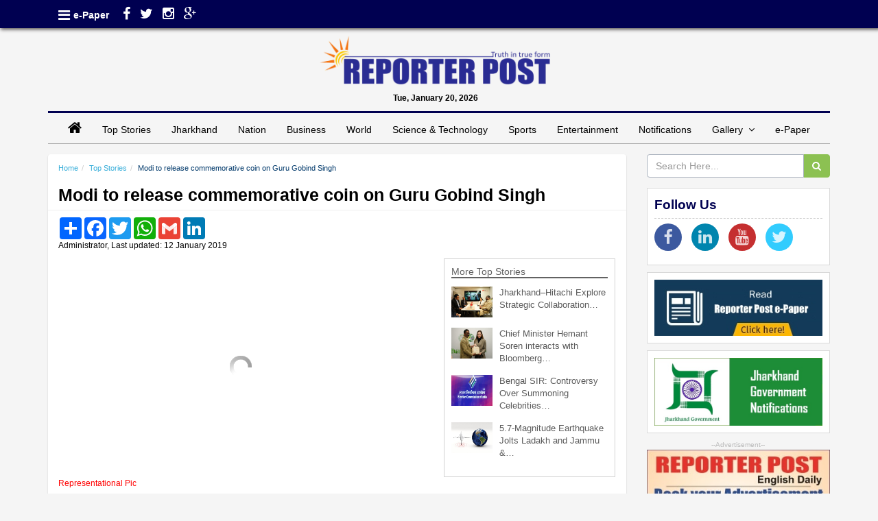

--- FILE ---
content_type: text/html; charset=utf-8
request_url: https://www.google.com/recaptcha/api2/aframe
body_size: -86
content:
<!DOCTYPE HTML><html><head><meta http-equiv="content-type" content="text/html; charset=UTF-8"></head><body><script nonce="nOjaKnkkPmnCE2U4cePjJg">/** Anti-fraud and anti-abuse applications only. See google.com/recaptcha */ try{var clients={'sodar':'https://pagead2.googlesyndication.com/pagead/sodar?'};window.addEventListener("message",function(a){try{if(a.source===window.parent){var b=JSON.parse(a.data);var c=clients[b['id']];if(c){var d=document.createElement('img');d.src=c+b['params']+'&rc='+(localStorage.getItem("rc::a")?sessionStorage.getItem("rc::b"):"");window.document.body.appendChild(d);sessionStorage.setItem("rc::e",parseInt(sessionStorage.getItem("rc::e")||0)+1);localStorage.setItem("rc::h",'1768952900935');}}}catch(b){}});window.parent.postMessage("_grecaptcha_ready", "*");}catch(b){}</script></body></html>

--- FILE ---
content_type: text/css
request_url: https://reporterpost.in/assets/css/bootflat.css
body_size: 7417
content:
body {
  font-family: tahoma, arial, sans-serif;
  color: #000000;
  background-color: white; /*-------<<*/
  font-size: small; /*-------<<*/
}

a {
  color: black;
  text-decoration: none;
}
a:hover, a:focus {
  color: #4fc1e9;
  text-decoration: none;
}
a:focus {
  outline: none;
}

h1,
h2,
h3,
h4,
h5,
h6,
.h1,
.h2,
.h3,
.h4,
.h5,
.h6 {
  font-family: inherit;
  font-weight: 700;
  line-height: 1.1;
  color: inherit;
}

h1 small,
h2 small,
h3 small,
h4 small,
h5 small,
h6 small,
.h1 small,
.h2 small,
.h3 small,
.h4 small,
.h5 small,
.h6 small {
  color: #e7e9ec;
}

h1,
h2,
h3 {
  margin-top: 30px;
  margin-bottom: 15px;
}

h4,
h5,
h6 {
  margin-top: 15px;
  margin-bottom: 15px;
}

h6 {
  font-weight: normal;
}

h1,
.h1 {
  font-size: 51px;
}

h2,
.h2 {
  font-size: 43px;
}

h3,
.h3 {
  font-size: 30px;
}

h4,
.h4 {
  font-size: 19px;
}

h5,
.h5 {
  font-size: 18px;
}

h6,
.h6 {
  font-size: 14px;
}

blockquote {
  border-left: 3px solid #ccd1d9;
}

.img-rounded {
          border-radius: 4px;

  -webkit-border-radius: 4px;
     -moz-border-radius: 4px;
}

.img-comment {
  margin: 24px 0;
  font-size: 15px;
  font-style: italic;
  line-height: 1.2;
}

/**
 * button
 * --------------------------------------------------
 */
.btn {
  color: white;
}
.btn, .btn.disabled, .btn[disabled] {
  background-color: #aab2bd;
  border-color: #aab2bd;
}
.btn:hover, .btn:focus, .btn:active, .btn.active {
  color: white;
  background-color: #ccd1d9;
  border-color: #ccd1d9;
  outline: none !important;
}
.btn:active, .btn.active {
  -webkit-box-shadow: inset 0 1px 2px rgba(0, 0, 0, .125);
     -moz-box-shadow: inset 0 1px 2px rgba(0, 0, 0, .125);
          box-shadow: inset 0 1px 2px rgba(0, 0, 0, .125);
}
.btn.disabled, .btn[disabled] {
  filter: alpha(opacity=45);
  opacity: .45;
}
.btn-link, .btn-link:hover, .btn-link:focus, .btn-link:active, .btn-link.active, .btn-link.disabled, .btn-link[disabled] {
  color: #3bafda;
  background-color: transparent;
  border-color: transparent;
  -webkit-box-shadow: none;
     -moz-box-shadow: none;
          box-shadow: none;
}
.btn-link:hover, .btn-link:focus {
  text-decoration: underline;
}
.btn-default {
  color: #053C6D;
  border-color: #aab2bd !important;
}
.btn-default:hover, .btn-default:focus, .btn-default:active, .btn-default.active {
  background-color: #ccd1d9;
  border-color: #ccd1d9;
}
.btn-default, .btn-default.disabled, .btn-default[disabled] {
  background-color: white;
}
.open .dropdown-toggle.btn-default {
  background-color: #ccd1d9;
  border-color: #ccd1d9;
}
.btn-primary, .btn-primary:active, .btn-primary.active, .btn-primary.disabled, .btn-primary[disabled] {
  background-color: #3bafda;
  border-color: #3bafda;
}
.btn-primary:hover, .btn-primary:focus {
  background-color: #4fc1e9;
  border-color: #4fc1e9;
}
.open .dropdown-toggle.btn-primary {
  background-color: #4fc1e9;
  border-color: #4fc1e9;
}
.btn-info, .btn-info:active, .btn-info.active, .btn-info.disabled, .btn-info[disabled] {
  background-color: #37bc9b;
  border-color: #37bc9b;
}
.btn-info:hover, .btn-info:focus {
  background-color: #48cfad;
  border-color: #48cfad;
}
.open .dropdown-toggle.btn-info {
  background-color: #48cfad;
  border-color: #48cfad;
}
.btn-success, .btn-success:active, .btn-success.active, .btn-success.disabled, .btn-success[disabled] {
  background-color: #8cc152;
  border-color: #8cc152;
}
.btn-success:hover, .btn-success:focus {
  background-color: #a0d468;
  border-color: #a0d468;
}
.open .dropdown-toggle.btn-success {
  background-color: #a0d468;
  border-color: #a0d468;
}
.btn-warning, .btn-warning:active, .btn-warning.active, .btn-warning.disabled, .btn-warning[disabled] {
  background-color: #f6bb42;
  border-color: #f6bb42;
}
.btn-warning:hover, .btn-warning:focus {
  background-color: #ffce54;
  border-color: #ffce54;
}
.open .dropdown-toggle.btn-warning {
  background-color: #ffce54;
  border-color: #ffce54;
}
.btn-danger, .btn-danger:active, .btn-danger.active, .btn-danger.disabled, .btn-danger[disabled],
.btn-danger .open .dropdown-toggle.btn {
  background-color: #da4453;
  border-color: #da4453;
}
.btn-danger:hover, .btn-danger:focus {
  background-color: #ed5565;
  border-color: #ed5565;
}
.open .dropdown-toggle.btn-danger {
  background-color: #ed5565;
  border-color: #ed5565;
}

/**
 * button-group
 * --------------------------------------------------
 */
.btn-group.open .dropdown-toggle {
  -webkit-box-shadow: inset 0 1px 2px rgba(0, 0, 0, .125);
     -moz-box-shadow: inset 0 1px 2px rgba(0, 0, 0, .125);
          box-shadow: inset 0 1px 2px rgba(0, 0, 0, .125);
}
.btn-group .btn {
  border-left-color: #96a0ad;
}
.btn-group.open .btn-default.dropdown-toggle, .btn-group .btn-default:focus, .btn-group .btn-default:active, .btn-group .btn-default.active {
  color: white;
}
.btn-group .btn-primary, .btn-group .btn-primary:focus, .btn-group .btn-primary:active, .btn-group .btn-primary.active {
  border-left-color: #269ecb;
}
.btn-group .btn-success, .btn-group .btn-success:focus, .btn-group .btn-success:active, .btn-group .btn-success.active {
  border-left-color: #7ab03f;
}
.btn-group .btn-warning, .btn-group .btn-warning:focus, .btn-group .btn-warning:active, .btn-group .btn-warning.active {
  border-left-color: #efa50b;
}
.btn-group .btn-danger, .btn-group .btn-danger:focus, .btn-group .btn-danger:active, .btn-group .btn-danger.active {
  border-left-color: #d1293a;
}
.btn-group .btn-info, .btn-group .btn-info:focus, .btn-group .btn-info:active, .btn-group .btn-info.active {
  border-left-color: #2fa084;
}
.btn-group .btn:first-child, .btn-group .btn-primary:first-child, .btn-group .btn-success:first-child, .btn-group .btn-warning:first-child, .btn-group .btn-danger:first-child, .btn-group .btn-info:first-child {
  border-left-color: transparent;
}

.btn-group-vertical .btn, .btn-group-vertical .btn-group .btn-primary {
  border-top-color: #96a0ad !important;
}
.btn-group-vertical .btn-primary, .btn-group-vertical .btn-primary:focus, .btn-group-vertical .btn-primary:active, .btn-group-vertical .btn-primary.active, .btn-group-vertical .btn-group .btn-primary {
  border-top-color: #269ecb !important;
}
.btn-group-vertical .btn-success, .btn-group-vertical .btn-success:focus, .btn-group-vertical .btn-success:active, .btn-group-vertical .btn-success.active, .btn-group-vertical .btn-group .btn-success {
  border-top-color: #7ab03f !important;
}
.btn-group-vertical .btn-warning, .btn-group-vertical .btn-warning:focus, .btn-group-vertical .btn-warning:active, .btn-group-vertical .btn-warning.active, .btn-group-vertical .btn-group .btn-warning {
  border-top-color: #efa50b !important;
}
.btn-group-vertical .btn-danger, .btn-group-vertical .btn-danger:focus, .btn-group-vertical .btn-danger:active, .btn-group-vertical .btn-danger.active, .btn-group-vertical .btn-group .btn-danger {
  border-top-color: #d1293a !important;
}
.btn-group-vertical .btn-info, .btn-group-vertical .btn-info:focus, .btn-group-vertical .btn-info:active, .btn-group-vertical .btn-info.active, .btn-group-vertical .btn-group .btn-info {
  border-top-color: #2fa084 !important;
}
.btn-group-vertical .btn:not(.btn-default):first-child, .btn-group-vertical .btn-primary:first-child, .btn-group-vertical .btn-success:first-child, .btn-group-vertical .btn-warning:first-child, .btn-group-vertical .btn-danger:first-child, .btn-group-vertical .btn-info:first-child {
  border-top: none;
}

/**
 * labels and badges
 * --------------------------------------------------
 */
.label,
.badge {
  background-color: #aab2bd;
}

.label-default,
.badge-default {
  color: #053C6D;
  background-color: white;
  border: 1px solid #aab2bd;
}

.label-primary,
.badge-primary {
  background-color: #3bafda;
  border-color: #3bafda;
}

.label-success,
.badge-success {
  background-color: #8cc152;
  border-color: #8cc152;
}

.label-danger,
.badge-danger {
  background-color: #da4453;
  border-color: #da4453;
}

.label-warning,
.badge-warning {
  background-color: #f6bb42;
  border-color: #f6bb42;
}

.label-info,
.badge-info {
  background-color: #37bc9b;
  border-color: #37bc9b;
}

/**
 * tooltip
 * --------------------------------------------------
 */
.tooltip-inner {
  color: white;
  background-color: #053C6D;
}
.tooltip.top .tooltip-arrow, .tooltip.top-left .tooltip-arrow, .tooltip.top-right .tooltip-arrow {
  border-top-color: #053C6D;
}
.tooltip.right .tooltip-arrow {
  border-right-color: #053C6D;
}
.tooltip.left .tooltip-arrow {
  border-left-color: #053C6D;
}
.tooltip.bottom .tooltip-arrow, .tooltip.bottom-left .tooltip-arrow, .tooltip.bottom-right .tooltip-arrow {
  border-bottom-color: #053C6D;
}

/**
 * popover
 * --------------------------------------------------
 */
.popover {
  color: white;
  background-color: #053C6D;
  border-color: #053C6D;
}
.popover-title {
  padding-bottom: 0;
  font-weight: bold;
  color: #aab2bd;
  background-color: transparent;
  border-bottom: none;
}
.popover.top .arrow, .popover.top .arrow:after {
  border-top-color: #053C6D;
}
.popover.right .arrow, .popover.right .arrow:after {
  border-right-color: #053C6D;
}
.popover.bottom .arrow, .popover.bottom .arrow:after {
  border-bottom-color: #053C6D;
}
.popover.left .arrow, .popover.left .arrow:after {
  border-left-color: #053C6D;
}

/**
 * progress
 * --------------------------------------------------
 */
.progress {
  background-color: #e6e9ed;
  -webkit-box-shadow: none;
     -moz-box-shadow: none;
          box-shadow: none;
}
.progress-bar {
  background-color: #3bafda;
  -webkit-box-shadow: none;
     -moz-box-shadow: none;
          box-shadow: none;
}
.progress-bar-success {
  background-color: #8cc152;
}
.progress-bar-info {
  background-color: #37bc9b;
}
.progress-bar-warning {
  background-color: #f6bb42;
}
.progress-bar-danger {
  background-color: #da4453;
}

/**
 * breadcrumb
 * --------------------------------------------------
 */
.breadcrumb {
  color: #053C6D;
  background-color: #e6e9ed;
}
.breadcrumb > .active {
  color: #053C6D;
}
.breadcrumb a {
  color: #3bafda;
}

.breadcrumb-arrow {
  height: 36px;
  padding: 0;
  line-height: 36px;
  list-style: none;
  background-color: #e6e9ed;
}
.breadcrumb-arrow li:first-child a {
          border-radius: 4px 0 0 4px;

  -webkit-border-radius: 4px 0 0 4px;
     -moz-border-radius: 4px 0 0 4px;
}
.breadcrumb-arrow li, .breadcrumb-arrow li a, .breadcrumb-arrow li span {
  display: inline-block;
  vertical-align: top;
}
.breadcrumb-arrow li:not(:first-child) {
  margin-left: -5px;
}
.breadcrumb-arrow li + li:before {
  padding: 0;
  content: "";
}
.breadcrumb-arrow li span {
  padding: 0 10px;
}
.breadcrumb-arrow li a, .breadcrumb-arrow li:not(:first-child) span {
  height: 36px;
  padding: 0 10px 0 25px;
  line-height: 36px;
}
.breadcrumb-arrow li:first-child a {
  padding: 0 10px;
}
.breadcrumb-arrow li a {
  position: relative;
  color: white;
  text-decoration: none;
  background-color: #3bafda;
  border: 1px solid #3bafda;
}
.breadcrumb-arrow li:first-child a {
  padding-left: 10px;
}
.breadcrumb-arrow li a:before, .breadcrumb-arrow li a:after {
  position: absolute;
  top: -1px;
  width: 0;
  height: 0;
  content: '';
  border-top: 18px solid transparent;
  border-bottom: 18px solid transparent;
}
.breadcrumb-arrow li a:before {
  right: -10px;
  z-index: 3;
  border-left-color: #3bafda;
  border-left-style: solid;
  border-left-width: 11px;
}
.breadcrumb-arrow li a:after {
  right: -11px;
  z-index: 2;
  border-left: 11px solid #2494be;
}
.breadcrumb-arrow li a:hover, .breadcrumb-arrow li a:focus {
  background-color: #4fc1e9;
  border: 1px solid #4fc1e9;
}
.breadcrumb-arrow li a:hover:before, .breadcrumb-arrow li a:focus:before {
  border-left-color: #4fc1e9;
}
.breadcrumb-arrow li a:active {
  background-color: #2494be;
  border: 1px solid #2494be;
}
.breadcrumb-arrow li a:active:before, .breadcrumb-arrow li a:active:after {
  border-left-color: #2494be;
}
.breadcrumb-arrow li span {
  color: #053C6D;
}

/**
 * pagination
 * --------------------------------------------------
 */
.pagination > li > a, .pagination > li > span {
  color: #053C6D;
  background-color: white;
  border-color: #ccd1d9;
}
.pagination > li > a:hover, .pagination > li > span:hover, .pagination > li > a:focus, .pagination > li > span:focus {
  color: white;
  background-color: #ccd1d9;
  border-color: #ccd1d9;
}
.pagination > .active > a, .pagination > .active > span, .pagination > .active > a:hover, .pagination > .active > span:hover, .pagination > .active > a:focus, .pagination > .active > span:focus {
  color: white;
  background-color: #8cc152;
  border-color: #8cc152;
}
.pagination > .disabled > span, .pagination > .disabled > span:hover, .pagination > .disabled > span:focus, .pagination > .disabled > a, .pagination > .disabled > a:hover, .pagination > .disabled > a:focus {
  color: #e6e9ed;
  background-color: white;
  border-color: #ccd1d9;
}

/**
 * pager
 * --------------------------------------------------
 */
.pager li > a, .pager li > span {
  color: white;
  background-color: #8cc152;
  border-color: #8cc152;
}
.pager li > a:hover, .pager li > a:focus {
  background-color: #a0d468;
  border-color: #a0d468;
}
.pager .disabled > a, .pager .disabled > a:hover, .pager .disabled > a:focus, .pager .disabled > span {
  color: #e6e9ed;
  background-color: white;
  border-color: #e6e9ed;
}

/**
 * form
 * --------------------------------------------------
 */
.form-control {
  color: #053C6D;
  border-color: #aab2bd;
}
.form-control, .form-control:focus {
  -webkit-box-shadow: none;
     -moz-box-shadow: none;
          box-shadow: none;
}
.form-control:focus {
  border-color: #3bafda;
}
.form-control::-moz-placeholder, .form-control:-ms-input-placeholder, .form-control::-webkit-input-placeholder {
  color: #e6e9ed;
}
.form-control.disabled, .form-control[disabled] {
  background-color: #e6e9ed;
  border-color: #e6e9ed;
}

.input-group-btn .btn + .btn {
  border-color: #96a0ad;
  border-style: solid;
  border-width: 1px;
}
.input-group-btn .btn + .btn.btn-default {
  border-color: #ededed;
}
.input-group-btn .btn + .btn.btn-primary {
  border-color: #269ecb;
}
.input-group-btn .btn + .btn.btn-info {
  border-color: #2fa084;
}
.input-group-btn .btn + .btn.btn-success {
  border-color: #7ab03f;
}
.input-group-btn .btn + .btn.btn-warning {
  border-color: #f4af20;
}
.input-group-btn .btn + .btn.btn-danger {
  border-color: #d1293a;
}

.input-group-addon {
  color: white;
  background-color: #aab2bd;
  border-color: #96a0ad;
}
.input-group-addon .radio, .input-group-addon .checkbox {
  margin: -3px 0 -4px !important;
}

.form-search .search-query, .form-search .search-query:first-child, .form-search .search-query:last-child {
  padding: 0 17px;
          border-radius: 17px;

  -webkit-border-radius: 17px;
     -moz-border-radius: 17px;
}
.input-group .form-control:last-child {
          border-top-left-radius: 0;
          border-bottom-left-radius: 0;

  -webkit-border-top-left-radius: 0;
  -moz-border-radius-topleft: 0;
  -webkit-border-bottom-left-radius: 0;
  -moz-border-radius-bottomleft: 0;
}
.input-group .form-control:first-child {
          border-top-right-radius: 0;
          border-bottom-right-radius: 0;

  -webkit-border-top-right-radius: 0;
  -moz-border-radius-topright: 0;
  -webkit-border-bottom-right-radius: 0;
  -moz-border-radius-bottomright: 0;
}
.form-search .btn {
          border-radius: 17px;

  -webkit-border-radius: 17px;
     -moz-border-radius: 17px;
}

.search-only {
  position: relative;
}
.search-only .search-icon {
  position: absolute;
  top: 2px;
  left: 8.5px;
  z-index: 20;
  width: 30px;
  font-size: 17px;
  line-height: 30px;
  color: #e6e9ed;
  text-align: center;
}
.search-only .form-control:last-child {
  padding-left: 40px;
}

.has-success .help-block, .has-success .control-label, .has-success .radio, .has-success .checkbox, .has-success .radio-inline, .has-success .checkbox-inline {
  color: #8cc152;
}
.has-success .form-control {
  border-color: #8cc152;
  -webkit-box-shadow: none;
     -moz-box-shadow: none;
          box-shadow: none;
}
.has-success .form-control:focus {
  border-color: #8cc152;
  -webkit-box-shadow: none;
     -moz-box-shadow: none;
          box-shadow: none;
}
.has-success .input-group-addon {
  background-color: #8cc152;
  border-color: #8cc152;
}
.has-success .form-control-feedback {
  color: #8cc152;
}

.has-warning .help-block, .has-warning .control-label, .has-warning .radio, .has-warning .checkbox, .has-warning .radio-inline, .has-warning .checkbox-inline {
  color: #f6bb42;
}
.has-warning .form-control {
  border-color: #f6bb42;
  -webkit-box-shadow: none;
     -moz-box-shadow: none;
          box-shadow: none;
}
.has-warning .form-control:focus {
  border-color: #f6bb42;
  -webkit-box-shadow: none;
     -moz-box-shadow: none;
          box-shadow: none;
}
.has-warning .input-group-addon {
  background-color: #f6bb42;
  border-color: #f6bb42;
}
.has-warning .form-control-feedback {
  color: #f6bb42;
}

.has-error .help-block, .has-error .control-label, .has-error .radio, .has-error .checkbox, .has-error .radio-inline, .has-error .checkbox-inline {
  color: #da4453;
}
.has-error .form-control {
  border-color: #da4453;
  -webkit-box-shadow: none;
     -moz-box-shadow: none;
          box-shadow: none;
}
.has-error .form-control:focus {
  border-color: #da4453;
  -webkit-box-shadow: none;
     -moz-box-shadow: none;
          box-shadow: none;
}
.has-error .input-group-addon {
  background-color: #da4453;
  border-color: #da4453;
}
.has-error .form-control-feedback {
  color: #da4453;
}

/**
 * stepper
 * --------------------------------------------------
 */
.stepper .stepper-input {
  overflow: hidden;

  -moz-appearance: textfield;
}
.stepper .stepper-input::-webkit-inner-spin-button, .stepper .stepper-input::-webkit-outer-spin-button {
  -webkit-appearance: none;
  margin: 0;
}
.stepper .stepper-arrow {
  position: absolute;
  right: 15px;
  display: block;
  width: 20px;
  height: 50%;
  text-indent: -99999px;
  cursor: pointer;
  background-color: #3bafda;
}
.stepper .stepper-arrow:hover, .stepper .stepper-arrow:active {
  background-color: #4fc1e9;
}
.stepper .up {
  top: 0;
  border: 1px solid #269ecb;
          border-top-right-radius: 3px;

  -webkit-border-top-right-radius: 3px;
  -moz-border-radius-topright: 3px;
}
.stepper .down {
  bottom: 0;
          border-bottom-right-radius: 3px;

  -webkit-border-bottom-right-radius: 3px;
  -moz-border-radius-bottomright: 3px;
}
.stepper .up::before, .stepper .down::before {
  position: absolute;
  width: 0;
  height: 0;
  content: "";
  border-right: 4px solid transparent;
  border-left: 4px solid transparent;
}
.stepper .up::before {
  top: 5px;
  left: 5px;
  border-bottom: 4px solid white;
}
.stepper .down:before {
  bottom: 5px;
  left: 6px;
  border-top: 4px solid white;
}
.stepper.disabled .stepper-arrow {
  background-color: #3bafda;
  filter: alpha(opacity=45);
  opacity: .45;
}

.selecter {
  position: relative;
  z-index: 1;
  display: block;
  max-width: 100%;
  outline: none;
  /* Open */
  /* 'Cover' Positioning */
  /* 'Bottom' Positioning */
  /* 'Bottom' + 'Cover' Positioning */
  /* Multiple Select */
  /* 'Disabled' State */
  /* Scroller Support */
}
.selecter .selecter-element {
  position: absolute;
  left: 0;
  z-index: 0;
  display: none;
  width: 100%;
  height: 100%;
  filter: alpha(opacity=0);
  opacity: 0;

  *left: -999999px;
}
.selecter .selecter-element, .selecter .selecter-element:focus {
  outline: none;

  -webkit-tap-highlight-color: rgba(255, 255, 255, 0);
  -webkit-tap-highlight-color: transparent;
}
.selecter .selecter-selected {
  position: relative;
  z-index: 2;
  display: block;
  padding: 6px 10px;
  overflow: hidden;
  text-overflow: clip;
  cursor: pointer;
  background-color: white;
  border: 1px solid #aab2bd;
          border-radius: 4px;

  -webkit-border-radius: 4px;
     -moz-border-radius: 4px;
}
.selecter .selecter-selected:after {
  position: absolute;
  top: 14px;
  right: 10px;
  width: 0;
  height: 0;
  content: "";
  border-top: 4px solid black;
  border-right: 4px solid transparent;
  border-left: 4px solid transparent;
}
.selecter .selecter-options {
  position: absolute;
  top: 100%;
  left: 0;
  z-index: 50;
  display: none;
  width: 100%;
  max-height: 260px;
  overflow: auto;
  overflow-x: hidden;
  background-color: white;
  border: 1px solid #aab2bd;
  border-width: 0 1px 1px;
          border-radius: 0 0 4px 4px;
  -webkit-box-shadow: 0 6px 12px rgba(0, 0, 0, .175);
     -moz-box-shadow: 0 6px 12px rgba(0, 0, 0, .175);
          box-shadow: 0 6px 12px rgba(0, 0, 0, .175);

  -webkit-border-radius: 0 0 4px 4px;
     -moz-border-radius: 0 0 4px 4px;
  *width: auto;
}
.selecter .selecter-group {
  display: block;
  padding: 5px 10px 4px;
  font-size: 11px;
  color: #aab2bd;
  text-transform: uppercase;
  background-color: #f5f7fa;
  border-bottom: 1px solid #e6e9ed;
}
.selecter .selecter-item {
  display: block;
  width: 100%;
  padding: 6px 10px;
  margin: 0;
  overflow: hidden;
  text-overflow: ellipsis;
  cursor: pointer;
  background-color: white;
  border-bottom: 1px solid #e6e9ed;
}
.selecter .selecter-item.selected {
  color: white;
  background-color: #3bafda;
  border-bottom-color: #4fc1e9;
}
.selecter .selecter-item.disabled {
  color: #aab2bd;
  cursor: default;
}
.selecter .selecter-item:first-child {
          border-radius: 0;

  -webkit-border-radius: 0;
     -moz-border-radius: 0;
}
.selecter .selecter-item:last-child {
  border-bottom: 0;
          border-radius: 0 0 4px 4px;

  -webkit-border-radius: 0 0 4px 4px;
     -moz-border-radius: 0 0 4px 4px;
}
.selecter .selecter-item:hover {
  background-color: #e6e9ed;
}
.selecter .selecter-item.selected:hover {
  background-color: #3bafda;
}
.selecter .selecter-item.disabled:hover, .selecter:hover .selecter-selected, .selecter.disabled .selecter-item:hover {
  background-color: white;
}
.selecter.open {
  z-index: 3;
  outline: 0;
}
.selecter.open .selecter-selected {
  z-index: 51;
  border: 1px solid #3bafda;
          border-radius: 4px 4px 0 0;

  -webkit-border-radius: 4px 4px 0 0;
     -moz-border-radius: 4px 4px 0 0;
}
.selecter.open .selecter-selected, .selecter.focus .selecter-selected {
  background-color: white;
}
.selecter.cover .selecter-options {
  top: 0;
  border-width: 1px;
          border-radius: 4px;

  -webkit-border-radius: 4px;
     -moz-border-radius: 4px;
}
.selecter.cover .selecter-options .selecter-item.first {
          border-radius: 4px 4px 0 0;

  -webkit-border-radius: 4px 4px 0 0;
     -moz-border-radius: 4px 4px 0 0;
}
.selecter.cover.open .selecter-selected {
  z-index: 49;
          border-radius: 4px 4px 0 0;

  -webkit-border-radius: 4px 4px 0 0;
     -moz-border-radius: 4px 4px 0 0;
}
.selecter.bottom .selecter-options {
  top: auto;
  bottom: 100%;
  border-width: 1px 1px 0;
}
.selecter.bottom .selecter-item:last-child {
  border: none;
          border-radius: 0;

  -webkit-border-radius: 0;
     -moz-border-radius: 0;
}
.selecter.bottom.open .selecter-selected {
          border-radius: 0 0 4px 4px;

  -webkit-border-radius: 0 0 4px 4px;
     -moz-border-radius: 0 0 4px 4px;
}
.selecter.bottom.open .selecter-options {
          border-radius: 4px 4px 0 0;

  -webkit-border-radius: 4px 4px 0 0;
     -moz-border-radius: 4px 4px 0 0;
}
.selecter.bottom.cover .selecter-options {
  top: auto;
  bottom: 0;
}
.selecter.bottom.cover.open .selecter-selected, .selecter.bottom.cover.open .selecter-options {
          border-radius: 4px;

  -webkit-border-radius: 4px;
     -moz-border-radius: 4px;
}
.selecter.multiple .selecter-options {
  position: static;
  display: block;
  width: 100%;
  border-width: 1px;
          border-radius: 4px;
  box-shadow: none;

  -webkit-border-radius: 4px;
     -moz-border-radius: 4px;
}
.selecter.disabled .selecter-selected {
  color: #aab2bd;
  cursor: default;
  background-color: #e6e9ed;
  border-color: #e6e9ed;
}
.selecter.disabled .selecter-options {
  background-color: #e6e9ed;
  border-color: #e6e9ed;
}
.selecter.disabled .selecter-group, .selecter.disabled .selecter-item {
  color: #aab2bd;
  cursor: default;
  background-color: #e6e9ed;
  border-color: #e6e9ed;
}
.selecter.disabled .selecter-item.selected {
  color: white;
  background-color: #3bafda;
  filter: alpha(opacity=45);
  opacity: .45;
}
.selecter .selecter-options.scroller {
  overflow: hidden;
}
.selecter .selecter-options.scroller .scroller-content {
  max-height: 260px;
  padding: 0;
}

/**
 * checkbox and radio
 * --------------------------------------------------
 */
.checkbox, .radio {
  padding-left: 0;
  margin-top: 0;
}

.checkbox label, .radio label {
  position: relative;
  top: 2px;
  padding-left: 5px;
}

.icheckbox_flat,
.iradio_flat {
  display: inline-block;
  width: 20px;
  height: 20px;
  padding: 0 !important;
  margin: 0;
  vertical-align: middle;
  cursor: pointer;
  background: url("../bootflat/img/check_flat/default.png") no-repeat;
  border: none;

  *display: inline;
}

.icheckbox_flat {
  background-position: 0 0;
}
.icheckbox_flat.checked {
  background-position: -22px 0;
}
.icheckbox_flat.disabled {
  cursor: default;
  background-position: -44px 0;
}
.icheckbox_flat.checked.disabled {
  background-position: -66px 0;
}

.iradio_flat {
  background-position: -88px 0;
}
.iradio_flat.checked {
  background-position: -110px 0;
}
.iradio_flat.disabled {
  cursor: default;
  background-position: -132px 0;
}
.iradio_flat.checked.disabled {
  background-position: -154px 0;
}

/**
 * toggle
 * --------------------------------------------------
 */
.toggle {
  height: 32px;
}
.toggle input[type="checkbox"], .toggle input[type="radio"] {
  width: 0;
  height: 0;
  padding: 0;
  margin: 0;
  text-indent: -100000px;
  filter: alpha(opacity=0);
  opacity: 0;
}
.toggle .handle {
  position: relative;
  top: -20px;
  left: 0;
  display: block;
  width: 50px;
  height: 32px;
  background-color: white;
          border-radius: 19px;
  -webkit-box-shadow: inset 0 0 0 1px #b8bfc8;
     -moz-box-shadow: inset 0 0 0 1px #b8bfc8;
          box-shadow: inset 0 0 0 1px #b8bfc8;

  -webkit-border-radius: 19px;
     -moz-border-radius: 19px;
}
.toggle .handle:before, .toggle .handle:after {
  position: absolute;
  top: 1px;
  left: 1px;
  display: block;
  width: 30px;
  height: 30px;
  content: "";
  background-color: white;
          border-radius: 30px;
  -webkit-box-shadow: inset 0 0 0 1px #b8bfc8, 1px 1px 1px #c7ccd3;
     -moz-box-shadow: inset 0 0 0 1px #b8bfc8, 1px 1px 1px #c7ccd3;
          box-shadow: inset 0 0 0 1px #b8bfc8, 1px 1px 1px #c7ccd3;
  -webkit-transition: all .25s ease-in-out;
     -moz-transition: all .25s ease-in-out;
          transition: all .25s ease-in-out;

  -webkit-border-radius: 30px;
     -moz-border-radius: 30px;
}
.toggle input[type="checkbox"]:disabled + .handle, .toggle input[type="radio"]:disabled + .handle, .toggle input[type="checkbox"]:disabled + .handle:before, .toggle input[type="radio"]:disabled + .handle:before, .toggle input[type="checkbox"]:disabled + .handle:after, .toggle input[type="radio"]:disabled + .handle:after {
  background-color: #e6e9ed;
  filter: alpha(opacity=60);
  opacity: .6;
}
.toggle input[type="checkbox"]:checked + .handle:before, .toggle input[type="radio"]:checked + .handle:before {
  width: 50px;
  background-color: #a0d468;
}
.toggle input[type="checkbox"]:checked + .handle:after, .toggle input[type="radio"]:checked + .handle:after {
  left: 20px;
  -webkit-box-shadow: inset 0 0 0 1px #f5f7fa, 1px 1px 1px #c7ccd3;
     -moz-box-shadow: inset 0 0 0 1px #f5f7fa, 1px 1px 1px #c7ccd3;
          box-shadow: inset 0 0 0 1px #f5f7fa, 1px 1px 1px #c7ccd3;
}

/**
 * calendar
 * --------------------------------------------------
 */
.calendar {
  padding: 20px;
  color: white;
  background-color: #fd9883;
          border-radius: 4px;
  -webkit-box-shadow: 0 1px 2px rgba(0, 0, 0, .2);
     -moz-box-shadow: 0 1px 2px rgba(0, 0, 0, .2);
          box-shadow: 0 1px 2px rgba(0, 0, 0, .2);

  -webkit-border-radius: 4px;
     -moz-border-radius: 4px;
}
.calendar .unit {
  float: left;
  width: 14.28%;
  text-align: center;
}
.calendar .years .prev {
  text-align: left;
}
.calendar .years .next {
  text-align: right;
}
.calendar .years .prev em, .calendar .years .next em {
  position: relative;
  display: inline-block;
  width: 34px;
  height: 34px;
  cursor: pointer;
  border: 1px solid white;
          border-radius: 50%;

  -webkit-border-radius: 50%;
     -moz-border-radius: 50%;
}
.calendar .years .prev em:before, .calendar .years .next em:before {
  position: absolute;
  display: block;
  width: 0;
  height: 0;
  margin-top: 6px;
  font-size: 0;
  content: "";
  border-style: solid;
  border-width: 7px;
}
.calendar .years .prev em:before {
  top: 3px;
  left: 4px;
  border-color: transparent white transparent transparent;
}
.calendar .years .next em:before {
  top: 3px;
  left: 13px;
  border-color: transparent transparent transparent white;
}
.calendar .years .prev em:hover, .calendar .years .next em:hover, .calendar .years .prev em:active, .calendar .years .next em:active {
  border-color: #e9573f;
}
.calendar .years .prev em:hover:before, .calendar .years .prev em:active:before {
  border-color: transparent #e9573f transparent transparent;
}
.calendar .years .next em:hover:before, .calendar .years .next em:active:before {
  border-color: transparent transparent transparent #e9573f;
}
.calendar .years .monyear {
  float: left;
  width: 71.42%;
  height: 34px;
  line-height: 34px;
  text-align: center;
}
.calendar .days {
  padding-top: 15px;
  margin-top: 15px;
  border-top: 1px solid #ee7f6d;
}
.calendar .days .unit {
  height: 34px;
  margin-bottom: 3px;
  line-height: 34px;
  text-align: center;
}
.calendar .days .unit b {
  width: 34px;
  height: 34px;
  font-weight: normal;
          border-radius: 50%;

  -webkit-border-radius: 50%;
     -moz-border-radius: 50%;
}
.calendar .days .unit:hover b, .calendar .days .unit:active b, .calendar .days .unit.active b {
  display: inline-block;
  color: #e9573f;
  cursor: pointer;
  background-color: white;
  -webkit-transition: all .2s ease-in-out;
     -moz-transition: all .2s ease-in-out;
          transition: all .2s ease-in-out;
}
.calendar .days .unit.older b {
  width: auto;
  height: auto;
  color: #e9573f;
  cursor: default;
  background-color: transparent;
}

/**
 * pricing
 * --------------------------------------------------
 */
.pricing ul {
  padding: 0;
  list-style: none;
}
.pricing .unit {
  position: relative;
  display: inline-block;
  min-width: 250px;
  text-align: center;
          border-radius: 4px;
  -webkit-box-shadow: 0 1px 2px rgba(0, 0, 0, .2);
     -moz-box-shadow: 0 1px 2px rgba(0, 0, 0, .2);
          box-shadow: 0 1px 2px rgba(0, 0, 0, .2);

  -webkit-border-radius: 4px;
     -moz-border-radius: 4px;
}
.pricing .unit.active {
  top: 5px;
  z-index: 1;
  margin-right: -36px;
  margin-left: -36px;
  -webkit-box-shadow: 0 0 8px rgba(0, 0, 0, .6);
     -moz-box-shadow: 0 0 8px rgba(0, 0, 0, .6);
          box-shadow: 0 0 8px rgba(0, 0, 0, .6);
}
.pricing .unit.active .price-title h3 {
  font-size: 40px;
}
@media screen and (max-width: 767px) {
  .pricing .unit {
    display: block;
    margin-bottom: 20px;
  }
  .pricing .unit.active {
    top: 0;
    margin-right: 0;
    margin-left: 0;
  }
  .pricing .unit.active .price-title h3 {
    font-size: 30px;
  }
}
.pricing .price-title {
  padding: 20px 20px 10px;
  color: #fff;
          border-top-left-radius: 4px;
          border-top-right-radius: 4px;

  -webkit-border-top-left-radius: 4px;
  -moz-border-radius-topleft: 4px;
  -webkit-border-top-right-radius: 4px;
  -moz-border-radius-topright: 4px;
}
.pricing .price-title h3, .pricing .price-title h3 > p {
  margin: 0;
}
.pricing .price-body {
  padding: 20px 20px 10px;
}
.pricing .price-body ul {
  padding-top: 10px;
}
.pricing .price-body li {
  margin-bottom: 10px;
}
.pricing .price-body h4 {
  margin: 0;
}
.pricing .price-foot {
  padding: 20px;
  background-color: #e6e9ed;
          border-bottom-right-radius: 4px;
          border-bottom-left-radius: 4px;

  -webkit-border-bottom-left-radius: 4px;
  -moz-border-radius-bottomleft: 4px;
  -webkit-border-bottom-right-radius: 4px;
  -moz-border-radius-bottomright: 4px;
}
.pricing .price-primary .price-title {
  background-color: #4fc1e9;
}
.pricing .price-primary .price-body {
  background-color: #d7f1fa;
}
.pricing .price-primary .price-body ul {
  border-top: 1px solid #aae1f4;
}
.pricing .price-success .price-title {
  background-color: #a0d468;
}
.pricing .price-success .price-body {
  background-color: #ebf6df;
}
.pricing .price-success .price-body ul {
  border-top: 1px solid #d2ebb7;
}
.pricing .price-warning .price-title {
  background-color: #ffce54;
}
.pricing .price-warning .price-body {
  background-color: #fffaed;
}
.pricing .price-warning .price-body ul {
  border-top: 1px solid #ffebba;
}

/**
 * alert
 * --------------------------------------------------
 */
.alert h4 {
  margin-bottom: 10px;
  font-weight: bold;
}
.alert-dismissable .close {
  color: black;
}
.alert-info {
  background-color: #7cd1ef;
  border: #4fc1e9;
}
.alert-warning {
  background-color: #ffdd87;
  border: #ffce54;
}
.alert-danger {
  background-color: #f2838f;
  border: #ed5565;
}
.alert-success {
  background-color: #b9df90;
  border: #a0d468;
}
.alert .alert-link {
  text-decoration: underline;
  cursor: pointer;
  filter: alpha(opacity=65);
  opacity: .65;
}
.alert .alert-link:hover, .alert .alert-link:focus {
  filter: alpha(opacity=45);
  opacity: .45;
}
.alert .btn-link, .alert .btn-link:hover, .alert .btn-link:focus {
  color: black;
  filter: alpha(opacity=65);
  opacity: .65;
}
.alert .btn-link:focus, .alert .btn-link:hover {
  text-decoration: none;
  filter: alpha(opacity=40);
  opacity: .4;
}

/**
 * tab
 * --------------------------------------------------
 */

/**
 * pill
 * --------------------------------------------------
 */
.nav-pills > li.active > a, .nav-pills > li.active > a:hover, .nav-pills > li.active > a:focus {
  color: white;
  background-color: #3bafda;
}
.nav-pills > li > a {
  color: #3bafda;
}
.nav-pills > li > a:hover {
  color: #053C6D;
  background-color: #e6e9ed;
}
.nav-pills > .active > a > .badge {
  color: #3bafda;
}
.nav-pills .open > a, .nav-pills .open > a:focus, .nav-pills .open > a:hover {
  color: #053C6D;
  background-color: #e6e9ed;
}

/**
 * list
 * --------------------------------------------------
 */
.list-group {
          border-radius: 4px;
  -webkit-box-shadow: 0 1px 2px rgba(0, 0, 0, .2);
     -moz-box-shadow: 0 1px 2px rgba(0, 0, 0, .2);
          box-shadow: 0 1px 2px rgba(0, 0, 0, .2);

  -webkit-border-radius: 4px;
     -moz-border-radius: 4px;
}
.list-group-item {
  border-color: transparent;
  border-top-color: #e6e9ed;
    background-color: #f0f0f0;
}
.list-group-item:first-child {
  border-top: none;
}
.list-group-item-heading {
  color: #053C6D;
}

a.list-group-item {
  color: #053C6D;
}
a.list-group-item .list-group-item-heading {
  font-size: 16px;
  color: #053C6D;
}
a.list-group-item:hover, a.list-group-item:focus {
  background-color: #f0f0f0;
}
a.list-group-item.active, a.list-group-item.active:hover, a.list-group-item.active:focus {
  background-color: #000000;
  border-color: #4fc1e9;
}
a.list-group-item.active .list-group-item-text, a.list-group-item.active:hover .list-group-item-text, a.list-group-item.active:focus .list-group-item-text {
  color: white;
}

.list-group-item-primary {
  color: #22b1e3;
  background-color: #4fc1e9;
  border-color: #3bafda transparent transparent transparent;
}
.list-group-item-primary:first-child {
  border-color: transparent;
}
a.list-group-item-primary {
  color: #126d8d;
}
a.list-group-item-primary:hover, a.list-group-item-primary:focus {
  color: white;
  background-color: #3bafda;
}
a.list-group-item-primary.active, a.list-group-item-primary:hover, a.list-group-item-primary:focus {
  background-color: #3bafda;
  border-color: #4fc1e9 transparent transparent transparent;
}

.list-group-item-success {
  color: #87c940;
  background-color: #a0d468;
  border-color: #8cc152 transparent transparent transparent;
}
.list-group-item-success:first-child {
  border-color: transparent;
}
a.list-group-item-success {
  color: #537f24;
}
a.list-group-item-success:hover, a.list-group-item-success:focus {
  color: white;
  background-color: #8cc152;
}
a.list-group-item-success.active, a.list-group-item-success:hover, a.list-group-item-success:focus {
  background-color: #8cc152;
  border-color: #a0d468 transparent transparent transparent;
}

.list-group-item-warning {
  color: #ffbf21;
  background-color: #ffce54;
  border-color: #f6bb42 transparent transparent transparent;
}
.list-group-item-warning:first-child {
  border-color: transparent;
}
a.list-group-item-warning {
  color: #876000;
}
a.list-group-item-warning:hover, a.list-group-item-warning:focus {
  color: white;
  background-color: #f6bb42;
}
a.list-group-item-warning.active, a.list-group-item-warning:hover, a.list-group-item-warning:focus {
  background-color: #f6bb42;
  border-color: #ffce54 transparent transparent transparent;
}

.list-group-item-info {
  color: #2fb593;
  background-color: #48cfad;
  border-color: #37bc9b transparent transparent transparent;
}
.list-group-item-info:first-child {
  border-color: transparent;
}
a.list-group-item-info {
  color: #1a6451;
}
a.list-group-item-info:hover, a.list-group-item-info:focus {
  color: white;
  background-color: #37bc9b;
}
a.list-group-item-info.active, a.list-group-item-info:hover, a.list-group-item-info:focus {
  background-color: #37bc9b;
  border-color: #48cfad transparent transparent transparent;
}

.list-group-item-danger {
  color: #e8273b;
  background-color: #ed5565;
  border-color: #da4453 transparent transparent transparent;
}
.list-group-item-danger:first-child {
  border-color: transparent;
}
a.list-group-item-danger {
  color: #99101f;
}
a.list-group-item-danger:hover, a.list-group-item-danger:focus {
  color: white;
  background-color: #da4453;
}
a.list-group-item-danger.active, a.list-group-item-danger:hover, a.list-group-item-danger:focus {
  background-color: #da4453;
  border-color: #ed5565 transparent transparent transparent;
}

/**
 * media list
 * --------------------------------------------------
 */
.media-list {
  color: #aab2bd;
}
.media-heading {
  font-size: 14px;
  color: #053C6D;
}

/**
 * modal
 * --------------------------------------------------
 */
.modal-content {
  color: #053C6D;
  border: none;
          border-radius: 4px;
  -webkit-box-shadow: 0 1px 2px rgba(0, 0, 0, .2);
     -moz-box-shadow: 0 1px 2px rgba(0, 0, 0, .2);
          box-shadow: 0 1px 2px rgba(0, 0, 0, .2);

  -webkit-border-radius: 4px;
     -moz-border-radius: 4px;
}
.modal-header {
  border-bottom: none;
}
.modal-body {
  padding: 0 15px;
}
.modal-footer {
  border-top: none;
}

/**
 * well
 * --------------------------------------------------
 */
.well {
  padding: 10px;
  color: #053C6D;
  background-color: white;
  border: none;
  border-radius: 4px;
  -webkit-box-shadow: 0 1px 2px rgba(0, 0, 0, .2);
  -moz-box-shadow: 0 1px 2px rgba(0, 0, 0, .2);
  box-shadow: 0 1px 2px rgba(0, 0, 0, .2);
  -webkit-border-radius: 4px;
  -moz-border-radius: 4px;
}
.well blockquote {
  border-color: #ccd1d9;
}
.well-lg {
  padding: 20px;
}
.well-sm {
  padding: 5px;
}

/**
 * thumbnail
 * --------------------------------------------------
 */
.thumbnail {
  border: none;
  -webkit-box-shadow: 0 1px 2px rgba(0, 0, 0, .2);
     -moz-box-shadow: 0 1px 2px rgba(0, 0, 0, .2);
          box-shadow: 0 1px 2px rgba(0, 0, 0, .2);
}
.thumbnail a > img, .thumbnail > img {
  width: 100%;
}
.thumbnail .caption {
  font-size: 14px;
}
.thumbnail .caption h1, .thumbnail .caption h2, .thumbnail .caption h3, .thumbnail .caption h4, .thumbnail .caption h5, .thumbnail .caption h6 {
  margin: 5px 0 10px;
  font-size: 16px;
}

/**
 * jumbotron
 * --------------------------------------------------
 */
.jumbotron {
  padding: 0;
  margin-bottom: 20px;
  background-color: white;
          border-radius: 4px;
  -webkit-box-shadow: 0 1px 2px rgba(0, 0, 0, .2);
     -moz-box-shadow: 0 1px 2px rgba(0, 0, 0, .2);
          box-shadow: 0 1px 2px rgba(0, 0, 0, .2);

  -webkit-border-radius: 4px;
     -moz-border-radius: 4px;
}
.container .jumbotron {
          border-radius: 4px;

  -webkit-border-radius: 4px;
     -moz-border-radius: 4px;
}
.jumbotron > .jumbotron-photo img {
  width: 100%;
          border-radius: 4px 4px 0 0;

  -webkit-border-radius: 4px 4px 0 0;
     -moz-border-radius: 4px 4px 0 0;
}
.jumbotron .jumbotron-contents {
  padding: 20px;
  color: #053C6D;
}
.jumbotron .carousel, .jumbotron .carousel-inner, .jumbotron .carousel-inner > .item.active img {
          border-radius: 4px 4px 0 0;

  -webkit-border-radius: 4px 4px 0 0;
     -moz-border-radius: 4px 4px 0 0;
}
.jumbotron .carousel-inner > .item > a > img,
.jumbotron .carousel-inner > .item > img {
  width: 100%;
}
.jumbotron .carousel-control.left {
          border-radius: 4px 0 0 0;

  -webkit-border-radius: 4px 0 0 0;
     -moz-border-radius: 4px 0 0 0;
}
.jumbotron .carousel-control.right {
          border-radius: 0 4px 0 0;

  -webkit-border-radius: 0 4px 0 0;
     -moz-border-radius: 0 4px 0 0;
}
.jumbotron h1, .jumbotron .h1, .jumbotron h2, .jumbotron .h2 {
  font-weight: 400;
}
.jumbotron h1, .jumbotron .h1 {
  font-size: 28px;
}
.jumbotron h2, .jumbotron .h2 {
  font-size: 24px;
}
.jumbotron p {
  font-size: 14px;
}
@media screen and (min-width: 768px) {
  .jumbotron, .container .jumbotron {
    padding: 0;
  }
  .jumbotron h1, .jumbotron .h1 {
    font-size: 28px;
  }
}

/**
 * panel
 * --------------------------------------------------
 */
.panel {
  background-color: white;
  border: none;
          border-radius: 4px;
  -webkit-box-shadow: 0 1px 2px rgba(0, 0, 0, .2);
     -moz-box-shadow: 0 1px 2px rgba(0, 0, 0, .2);
          box-shadow: 0 1px 2px rgba(0, 0, 0, .2);

  -webkit-border-radius: 4px;
     -moz-border-radius: 4px;
}
.panel .list-group {
  -webkit-box-shadow: none;
     -moz-box-shadow: none;
          box-shadow: none;
}
.panel .list-group-item:first-child {
  border-top: 1px solid #e6e9ed;
}
.panel-heading {
          border-radius: 4px 4px 0 0;

  -webkit-border-radius: 4px 4px 0 0;
     -moz-border-radius: 4px 4px 0 0;
}
.panel-title {
  font-size: 14px;
  font-weight: normal;
  color: #053C6D;
}
.panel-footer {
  background-color: #e6e9ed;
  border-top-color: #e6e9ed;
          border-radius: 0 0 4px 4px;

  -webkit-border-radius: 0 0 4px 4px;
     -moz-border-radius: 0 0 4px 4px;
}
.panel-default {
  border-color: #e6e9ed;
}
.panel-default > .panel-heading {
  color: #053C6D;
  background-color: #e6e9ed;
  border-color: #e6e9ed;
}
.panel-primary {
  border-color: #3bafda;
}
.panel-primary > .panel-heading {
  color: white;
  background-color: #3bafda;
  border-color: #3bafda;
}
.panel-success {
  border-color: #FFB431;
}
.panel-success > .panel-heading {
  color: white;
  background-color: #FFB431;
  border-color: #FFB431;
}
.panel-info {
  border-color: #37bc9b;
}
.panel-info > .panel-heading {
  color: white;
  background-color: #37bc9b;
  border-color: #37bc9b;
}
.panel-warning {
  border-color: #f6bb42;
}
.panel-warning > .panel-heading {
  color: white;
  background-color: #f6bb42;
  border-color: #f6bb42;
}
.panel-danger {
  border-color: #da4453;
}
.panel-danger > .panel-heading {
  color: white;
  background-color: #da4453;
  border-color: #da4453;
}
.panel-primary > .panel-heading > .panel-title, .panel-success > .panel-heading > .panel-title, .panel-info > .panel-heading > .panel-title, .panel-warning > .panel-heading > .panel-title, .panel-danger > .panel-heading > .panel-title {
  color: white;
}
.panel > .list-group:first-child .list-group-item:first-child, .panel > .table:first-child, .panel > .table-responsive:first-child > .table:first-child {
          border-radius: 4px 4px 0 0;

  -webkit-border-radius: 4px 4px 0 0;
     -moz-border-radius: 4px 4px 0 0;
}
.panel > .list-group:last-child .list-group-item:last-child {
          border-radius: 0 0 4px 4px;

  -webkit-border-radius: 0 0 4px 4px;
     -moz-border-radius: 0 0 4px 4px;
}
.panel > .table:first-child > thead:first-child > tr:first-child td:first-child, .panel > .table-responsive:first-child > .table:first-child > thead:first-child > tr:first-child td:first-child, .panel > .table:first-child > tbody:first-child > tr:first-child td:first-child, .panel > .table-responsive:first-child > .table:first-child > tbody:first-child > tr:first-child td:first-child, .panel > .table:first-child > thead:first-child > tr:first-child th:first-child, .panel > .table-responsive:first-child > .table:first-child > thead:first-child > tr:first-child th:first-child, .panel > .table:first-child > tbody:first-child > tr:first-child th:first-child, .panel > .table-responsive:first-child > .table:first-child > tbody:first-child > tr:first-child th:first-child {
          border-radius: 4px 0 0 0;

  -webkit-border-radius: 4px 0 0 0;
     -moz-border-radius: 4px 0 0 0;
}
.panel > .table:first-child > thead:first-child > tr:first-child td:last-child, .panel > .table-responsive:first-child > .table:first-child > thead:first-child > tr:first-child td:last-child, .panel > .table:first-child > tbody:first-child > tr:first-child td:last-child, .panel > .table-responsive:first-child > .table:first-child > tbody:first-child > tr:first-child td:last-child, .panel > .table:first-child > thead:first-child > tr:first-child th:last-child, .panel > .table-responsive:first-child > .table:first-child > thead:first-child > tr:first-child th:last-child, .panel > .table:first-child > tbody:first-child > tr:first-child th:last-child, .panel > .table-responsive:first-child > .table:first-child > tbody:first-child > tr:first-child th:last-child {
          border-radius: 0 4px 0 0;

  -webkit-border-radius: 0 4px 0 0;
     -moz-border-radius: 0 4px 0 0;
}
.panel > .table:last-child, .panel > .table-responsive:last-child > .table:last-child {
          border-radius: 0 0 4px 4px;

  -webkit-border-radius: 0 0 4px 4px;
     -moz-border-radius: 0 0 4px 4px;
}
.panel > .table:last-child > tbody:last-child > tr:last-child td:first-child, .panel > .table-responsive:last-child > .table:last-child > tbody:last-child > tr:last-child td:first-child, .panel > .table:last-child > tfoot:last-child > tr:last-child td:first-child, .panel > .table-responsive:last-child > .table:last-child > tfoot:last-child > tr:last-child td:first-child, .panel > .table:last-child > tbody:last-child > tr:last-child th:first-child, .panel > .table-responsive:last-child > .table:last-child > tbody:last-child > tr:last-child th:first-child, .panel > .table:last-child > tfoot:last-child > tr:last-child th:first-child, .panel > .table-responsive:last-child > .table:last-child > tfoot:last-child > tr:last-child th:first-child {
          border-radius: 0 0 0 4px;

  -webkit-border-radius: 0 0 0 4px;
     -moz-border-radius: 0 0 0 4px;
}
.panel > .table:last-child > tbody:last-child > tr:last-child td:last-child, .panel > .table-responsive:last-child > .table:last-child > tbody:last-child > tr:last-child td:last-child, .panel > .table:last-child > tfoot:last-child > tr:last-child td:last-child, .panel > .table-responsive:last-child > .table:last-child > tfoot:last-child > tr:last-child td:last-child, .panel > .table:last-child > tbody:last-child > tr:last-child th:last-child, .panel > .table-responsive:last-child > .table:last-child > tbody:last-child > tr:last-child th:last-child, .panel > .table:last-child > tfoot:last-child > tr:last-child th:last-child, .panel > .table-responsive:last-child > .table:last-child > tfoot:last-child > tr:last-child th:last-child {
          border-radius: 0 0 4px 0;

  -webkit-border-radius: 0 0 4px 0;
     -moz-border-radius: 0 0 4px 0;
}
.panel > .panel-body + .table, .panel > .panel-body + .table-responsive {
  border-top-color: #e6e9ed;
}

/**
 * accordion
 * --------------------------------------------------
 */
.panel-group .panel {
  background-color: transparent;
          border-radius: 0;
  -webkit-box-shadow: none;
     -moz-box-shadow: none;
          box-shadow: none;

  -webkit-border-radius: 0;
     -moz-border-radius: 0;
}
.panel-group .panel + .panel {
  margin-top: 0;
}
.panel-group .panel-heading {
  padding: 0;
  border-bottom-color: transparent;
}
.panel-group .panel-heading + .panel-collapse .panel-body {
  padding: 15px 0;
  border-top-color: transparent;
}
.panel-group .panel-title a {
  display: block;
  padding: 10px 0;
}

.panel-group-lists .panel {
  background-color: white;
  border-bottom: 1px solid #e6e9ed;
  -webkit-box-shadow: 0 1px 2px rgba(0, 0, 0, .2);
     -moz-box-shadow: 0 1px 2px rgba(0, 0, 0, .2);
          box-shadow: 0 1px 2px rgba(0, 0, 0, .2);
}
.panel-group-lists .panel:first-child {
          border-radius: 4px 4px 0 0;

  -webkit-border-radius: 4px 4px 0 0;
     -moz-border-radius: 4px 4px 0 0;
}
.panel-group-lists .panel:last-child {
  border-bottom: none;
          border-radius: 0 0 4px 4px;

  -webkit-border-radius: 0 0 4px 4px;
     -moz-border-radius: 0 0 4px 4px;
}
.panel-group-lists .panel-heading + .panel-collapse .panel-body {
  padding: 15px;
  border-top-color: #e6e9ed;
}
.panel-group-lists .panel-title a {
  padding: 10px 15px;
  color: #053C6D;
}
.panel-group-lists .panel-title a:hover, .panel-group-lists .panel-title a:focus, .panel-group-lists .panel-title a:active {
  color: #aab2bd;
}

/**
 * footer
 * --------------------------------------------------
 */
.footer {
  width: 100%;
  padding: 20px 0;
  background-color: #f5f5f5;
  color: black;
}
.footer-logo, .footer-nav {
  float: left;
  width: 20%;
  padding: 0 20px;
}
@media (max-width: 768px) {
  .footer-logo {
    margin-bottom: 20px;
  }
  .footer-logo, .footer-nav {
    display: block;
    float: none;
    width: 100%;
  }
}
.footer-logo {
  height: 32px;
  margin-top: -5px;
  line-height: 32px;
}
.footer-logo img {
  margin-right: 10px;
}
.footer-logo a {
  font-size: 20px;
  font-weight: bold;
  color: white;
}
.footer-logo a:hover, .footer-logo a:active {
  text-decoration: none;
}
.footer-nav .nav-title {
  margin-bottom: 15px;
  color: #000000;
}
.footer-nav .nav-item {
  line-height: 28px;
}
.footer-nav .nav-item > a {
  color: #000000;
}
.footer-nav .nav-item > a:hover, .footer-nav .nav-item > a:active {
  color: #ccd1d9;
  text-decoration: none;
}
.footer-copyright {
  color: #000000;
}
.footer-copyright a{
    color: #000000;
}
.footer_nav ul{
  float: left;
  list-style-type: none;
}
.footer_nav ul li{
  float: left;
  box-sizing: border-box;
  padding: 0 16px;
  margin-bottom: 7px;
  text-transform: uppercase;
  font-weight: 900;
  font-size: 13px;
}
.footer_nav ul li a{
  color: black;
}
/**
 * timeline
 * --------------------------------------------------
 */
.timeline dl {
  position: relative;
  top: 0;
  padding: 20px 0;
  margin: 0;
}
.timeline dl:before {
  position: absolute;
  top: 0;
  bottom: 0;
  left: 50%;
  z-index: 100;
  width: 2px;
  margin-left: -1px;
  content: '';
  background-color: #ccd1d9;
}
.timeline dl dt {
  position: relative;
  top: 30px;
  z-index: 200;
  width: 120px;
  padding: 3px 5px;
  margin: 0 auto 30px;
  font-weight: normal;
  color: white;
  text-align: center;
  background-color: #aab2bd;
          border-radius: 4px;

  -webkit-border-radius: 4px;
     -moz-border-radius: 4px;
}
.timeline dl dd {
  position: relative;
  z-index: 200;
}
.timeline dl dd .circ {
  position: absolute;
  top: 40px;
  left: 50%;
  z-index: 200;
  width: 22px;
  height: 22px;
  margin-left: -11px;
  background-color: #4fc1e9;
  border: 4px solid #f5f7fa;
          border-radius: 50%;

  -webkit-border-radius: 50%;
     -moz-border-radius: 50%;
}
.timeline dl dd .time {
  position: absolute;
  top: 31px;
  left: 50%;
  display: inline-block;
  width: 100px;
  padding: 10px 20px;
  color: #4fc1e9;
}
.timeline dl dd .events {
  position: relative;
  width: 47%;
  padding: 10px 10px 0;
  margin-top: 31px;
  background-color: white;
          border-radius: 4px;

  -webkit-border-radius: 4px;
     -moz-border-radius: 4px;
}
.timeline dl dd .events:before {
  position: absolute;
  top: 12px;
  width: 0;
  height: 0;
  content: '';
  border-style: solid;
  border-width: 6px;
}
.timeline dl dd .events .events-object {
  margin-right: 10px;
}
.timeline dl dd .events .events-body {
  overflow: hidden;
  zoom: 1;
}
.timeline dl dd .events .events-body .events-heading {
  margin: 0 0 10px;
  font-size: 14px;
}
.timeline dl dd.pos-right .time {
  margin-left: -100px;
  text-align: right;
}
.timeline dl dd.pos-right .events {
  float: right;
}
.timeline dl dd.pos-right .events:before {
  left: -12px;
  border-color: transparent white transparent transparent;
}
.timeline dl dd.pos-left .time {
  margin-left: 0;
  text-align: left;
}
.timeline dl dd.pos-left .events {
  float: left;
}
.timeline dl dd.pos-left .events:before {
  right: -12px;
  border-color: transparent transparent transparent white;
}

@media screen and (max-width: 767px) {
  .timeline dl:before {
    left: 60px;
  }
  .timeline dl dt {
    margin: 0 0 30px;
  }
  .timeline dl dd .circ {
    left: 60px;
  }
  .timeline dl dd .time {
    left: 0;
  }
  .timeline dl dd.pos-left .time {
    padding: 10px 0;
    margin-left: 0;
    text-align: left;
  }
  .timeline dl dd.pos-left .events {
    float: right;
    width: 84%;
  }
  .timeline dl dd.pos-left .events:before {
    left: -12px;
    border-color: transparent white transparent transparent;
  }
  .timeline dl dd.pos-right .time {
    padding: 10px 0;
    margin-left: 0;
    text-align: left;
  }
  .timeline dl dd.pos-right .events {
    float: right;
    width: 84%;
  }
}

/*# sourceMappingURL=bootflat.css.map */

/*Pagination*/

.pagination {
  margin: 0;
  line-height: 20px;
  font-family: 'Oswald', sans-serif;
}

.pagination>li>a,
.pagination>li>span {
  border-color: transparent;
  padding: 0 6px;
  margin: 0 1px;
  font-size: 12px;
}

.pagination>li>a:hover,
.pagination>li>span:hover,
.pagination>li>a:focus,
.pagination>li>span:focus {
  background-color: transparent;
}

.pagination>.active>a,
.pagination>.active>span,
.pagination>.active>a:hover,
.pagination>.active>span:hover,
.pagination>.active>a:focus,
.pagination>.active>span:focus {
  background-color: #000;
  border-color: transparent;
}

.pagination > li:first-child {
  float: left;
  font-weight: 400;
  margin-right: 10px
}

#pagination {
  text-align: left;
  margin: 0;
  line-height: 20px;
  font-family: 'Oswald', sans-serif;
}
#pagination a {
  border: 1px solid #CCCCCC;
  padding: 5px 10px;
  font-family: 'Oswald', sans-serif;
  text-decoration: none;
  background: none repeat scroll 0 0 #EEEEEE;
  color: #222222;
}
#pagination a:hover {
  background-color: #FFFFFF;
}
a#active{
  background-color: #FFFFFF;
}
